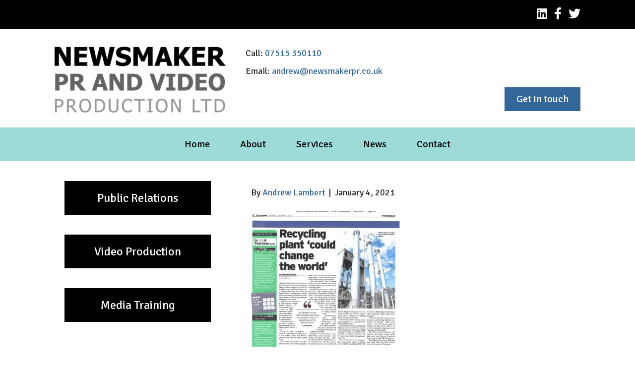

--- FILE ---
content_type: text/html; charset=UTF-8
request_url: https://www.newsmakerpr.co.uk/3212-2/gazette-page-4-4-jan-2021-for-website/
body_size: 10199
content:
<!DOCTYPE html>
<html lang="en-GB">
<head>
<meta charset="UTF-8" />
<meta name='viewport' content='width=device-width, initial-scale=1.0' />
<meta http-equiv='X-UA-Compatible' content='IE=edge' />
<link rel="profile" href="https://gmpg.org/xfn/11" />
<meta name='robots' content='index, follow, max-image-preview:large, max-snippet:-1, max-video-preview:-1' />
	<style>img:is([sizes="auto" i], [sizes^="auto," i]) { contain-intrinsic-size: 3000px 1500px }</style>
	
	<!-- This site is optimized with the Yoast SEO plugin v20.5 - https://yoast.com/wordpress/plugins/seo/ -->
	<title>- Newsmaker PR</title>
	<link rel="canonical" href="https://www.newsmakerpr.co.uk/3212-2/gazette-page-4-4-jan-2021-for-website/" />
	<meta property="og:locale" content="en_GB" />
	<meta property="og:type" content="article" />
	<meta property="og:title" content="- Newsmaker PR" />
	<meta property="og:description" content="Evening Gazette, 4 January 2021" />
	<meta property="og:url" content="https://www.newsmakerpr.co.uk/3212-2/gazette-page-4-4-jan-2021-for-website/" />
	<meta property="og:site_name" content="Newsmaker PR" />
	<meta property="article:modified_time" content="2021-01-04T15:48:22+00:00" />
	<meta property="og:image" content="https://www.newsmakerpr.co.uk/3212-2/gazette-page-4-4-jan-2021-for-website" />
	<meta property="og:image:width" content="1176" />
	<meta property="og:image:height" content="1073" />
	<meta property="og:image:type" content="image/jpeg" />
	<meta name="twitter:card" content="summary_large_image" />
	<script type="application/ld+json" class="yoast-schema-graph">{"@context":"https://schema.org","@graph":[{"@type":"WebPage","@id":"https://www.newsmakerpr.co.uk/3212-2/gazette-page-4-4-jan-2021-for-website/","url":"https://www.newsmakerpr.co.uk/3212-2/gazette-page-4-4-jan-2021-for-website/","name":"- Newsmaker PR","isPartOf":{"@id":"https://www.newsmakerpr.co.uk/#website"},"primaryImageOfPage":{"@id":"https://www.newsmakerpr.co.uk/3212-2/gazette-page-4-4-jan-2021-for-website/#primaryimage"},"image":{"@id":"https://www.newsmakerpr.co.uk/3212-2/gazette-page-4-4-jan-2021-for-website/#primaryimage"},"thumbnailUrl":"https://www.newsmakerpr.co.uk/wp-content/uploads/2020/12/Gazette-page-4-4-Jan-2021-for-website.jpg","datePublished":"2021-01-04T15:46:58+00:00","dateModified":"2021-01-04T15:48:22+00:00","breadcrumb":{"@id":"https://www.newsmakerpr.co.uk/3212-2/gazette-page-4-4-jan-2021-for-website/#breadcrumb"},"inLanguage":"en-GB","potentialAction":[{"@type":"ReadAction","target":["https://www.newsmakerpr.co.uk/3212-2/gazette-page-4-4-jan-2021-for-website/"]}]},{"@type":"ImageObject","inLanguage":"en-GB","@id":"https://www.newsmakerpr.co.uk/3212-2/gazette-page-4-4-jan-2021-for-website/#primaryimage","url":"https://www.newsmakerpr.co.uk/wp-content/uploads/2020/12/Gazette-page-4-4-Jan-2021-for-website.jpg","contentUrl":"https://www.newsmakerpr.co.uk/wp-content/uploads/2020/12/Gazette-page-4-4-Jan-2021-for-website.jpg","width":1176,"height":1073,"caption":"Evening Gazette, 4 January 2021"},{"@type":"BreadcrumbList","@id":"https://www.newsmakerpr.co.uk/3212-2/gazette-page-4-4-jan-2021-for-website/#breadcrumb","itemListElement":[{"@type":"ListItem","position":1,"name":"Home","item":"https://www.newsmakerpr.co.uk/"},{"@type":"ListItem","position":2,"name":"Teesside firms set for major steps on plastic recycling in New Year","item":"https://www.newsmakerpr.co.uk/3212-2/"}]},{"@type":"WebSite","@id":"https://www.newsmakerpr.co.uk/#website","url":"https://www.newsmakerpr.co.uk/","name":"Newsmaker PR","description":"Newsmaker PR and Video Production Ltd is a consultancy based in the North East providing expertise in public relations, video production, media training and crisis communications.","publisher":{"@id":"https://www.newsmakerpr.co.uk/#organization"},"potentialAction":[{"@type":"SearchAction","target":{"@type":"EntryPoint","urlTemplate":"https://www.newsmakerpr.co.uk/?s={search_term_string}"},"query-input":"required name=search_term_string"}],"inLanguage":"en-GB"},{"@type":"Organization","@id":"https://www.newsmakerpr.co.uk/#organization","name":"Newsmaker PR and Video Production Ltd","url":"https://www.newsmakerpr.co.uk/","logo":{"@type":"ImageObject","inLanguage":"en-GB","@id":"https://www.newsmakerpr.co.uk/#/schema/logo/image/","url":"https://www.newsmakerpr.co.uk/wp-content/uploads/2016/10/Newsmaker-PR-LOGO-PRINT-01-Copy.png","contentUrl":"https://www.newsmakerpr.co.uk/wp-content/uploads/2016/10/Newsmaker-PR-LOGO-PRINT-01-Copy.png","width":3508,"height":1705,"caption":"Newsmaker PR and Video Production Ltd"},"image":{"@id":"https://www.newsmakerpr.co.uk/#/schema/logo/image/"}}]}</script>
	<!-- / Yoast SEO plugin. -->


<link rel="alternate" type="application/rss+xml" title="Newsmaker PR &raquo; Feed" href="https://www.newsmakerpr.co.uk/feed/" />
<link rel="alternate" type="application/rss+xml" title="Newsmaker PR &raquo; Comments Feed" href="https://www.newsmakerpr.co.uk/comments/feed/" />
<link rel="preload" href="https://www.newsmakerpr.co.uk/wp-content/plugins/bb-plugin/fonts/fontawesome/5.15.4/webfonts/fa-brands-400.woff2" as="font" type="font/woff2" crossorigin="anonymous">
<link rel="preload" href="https://www.newsmakerpr.co.uk/wp-content/plugins/bb-plugin/fonts/fontawesome/5.15.4/webfonts/fa-solid-900.woff2" as="font" type="font/woff2" crossorigin="anonymous">
<link rel="preload" href="https://www.newsmakerpr.co.uk/wp-content/plugins/bb-plugin/fonts/fontawesome/5.15.4/webfonts/fa-regular-400.woff2" as="font" type="font/woff2" crossorigin="anonymous">
<script>
window._wpemojiSettings = {"baseUrl":"https:\/\/s.w.org\/images\/core\/emoji\/16.0.1\/72x72\/","ext":".png","svgUrl":"https:\/\/s.w.org\/images\/core\/emoji\/16.0.1\/svg\/","svgExt":".svg","source":{"concatemoji":"https:\/\/www.newsmakerpr.co.uk\/wp-includes\/js\/wp-emoji-release.min.js?ver=6.8.3"}};
/*! This file is auto-generated */
!function(s,n){var o,i,e;function c(e){try{var t={supportTests:e,timestamp:(new Date).valueOf()};sessionStorage.setItem(o,JSON.stringify(t))}catch(e){}}function p(e,t,n){e.clearRect(0,0,e.canvas.width,e.canvas.height),e.fillText(t,0,0);var t=new Uint32Array(e.getImageData(0,0,e.canvas.width,e.canvas.height).data),a=(e.clearRect(0,0,e.canvas.width,e.canvas.height),e.fillText(n,0,0),new Uint32Array(e.getImageData(0,0,e.canvas.width,e.canvas.height).data));return t.every(function(e,t){return e===a[t]})}function u(e,t){e.clearRect(0,0,e.canvas.width,e.canvas.height),e.fillText(t,0,0);for(var n=e.getImageData(16,16,1,1),a=0;a<n.data.length;a++)if(0!==n.data[a])return!1;return!0}function f(e,t,n,a){switch(t){case"flag":return n(e,"\ud83c\udff3\ufe0f\u200d\u26a7\ufe0f","\ud83c\udff3\ufe0f\u200b\u26a7\ufe0f")?!1:!n(e,"\ud83c\udde8\ud83c\uddf6","\ud83c\udde8\u200b\ud83c\uddf6")&&!n(e,"\ud83c\udff4\udb40\udc67\udb40\udc62\udb40\udc65\udb40\udc6e\udb40\udc67\udb40\udc7f","\ud83c\udff4\u200b\udb40\udc67\u200b\udb40\udc62\u200b\udb40\udc65\u200b\udb40\udc6e\u200b\udb40\udc67\u200b\udb40\udc7f");case"emoji":return!a(e,"\ud83e\udedf")}return!1}function g(e,t,n,a){var r="undefined"!=typeof WorkerGlobalScope&&self instanceof WorkerGlobalScope?new OffscreenCanvas(300,150):s.createElement("canvas"),o=r.getContext("2d",{willReadFrequently:!0}),i=(o.textBaseline="top",o.font="600 32px Arial",{});return e.forEach(function(e){i[e]=t(o,e,n,a)}),i}function t(e){var t=s.createElement("script");t.src=e,t.defer=!0,s.head.appendChild(t)}"undefined"!=typeof Promise&&(o="wpEmojiSettingsSupports",i=["flag","emoji"],n.supports={everything:!0,everythingExceptFlag:!0},e=new Promise(function(e){s.addEventListener("DOMContentLoaded",e,{once:!0})}),new Promise(function(t){var n=function(){try{var e=JSON.parse(sessionStorage.getItem(o));if("object"==typeof e&&"number"==typeof e.timestamp&&(new Date).valueOf()<e.timestamp+604800&&"object"==typeof e.supportTests)return e.supportTests}catch(e){}return null}();if(!n){if("undefined"!=typeof Worker&&"undefined"!=typeof OffscreenCanvas&&"undefined"!=typeof URL&&URL.createObjectURL&&"undefined"!=typeof Blob)try{var e="postMessage("+g.toString()+"("+[JSON.stringify(i),f.toString(),p.toString(),u.toString()].join(",")+"));",a=new Blob([e],{type:"text/javascript"}),r=new Worker(URL.createObjectURL(a),{name:"wpTestEmojiSupports"});return void(r.onmessage=function(e){c(n=e.data),r.terminate(),t(n)})}catch(e){}c(n=g(i,f,p,u))}t(n)}).then(function(e){for(var t in e)n.supports[t]=e[t],n.supports.everything=n.supports.everything&&n.supports[t],"flag"!==t&&(n.supports.everythingExceptFlag=n.supports.everythingExceptFlag&&n.supports[t]);n.supports.everythingExceptFlag=n.supports.everythingExceptFlag&&!n.supports.flag,n.DOMReady=!1,n.readyCallback=function(){n.DOMReady=!0}}).then(function(){return e}).then(function(){var e;n.supports.everything||(n.readyCallback(),(e=n.source||{}).concatemoji?t(e.concatemoji):e.wpemoji&&e.twemoji&&(t(e.twemoji),t(e.wpemoji)))}))}((window,document),window._wpemojiSettings);
</script>
<style id='wp-emoji-styles-inline-css'>

	img.wp-smiley, img.emoji {
		display: inline !important;
		border: none !important;
		box-shadow: none !important;
		height: 1em !important;
		width: 1em !important;
		margin: 0 0.07em !important;
		vertical-align: -0.1em !important;
		background: none !important;
		padding: 0 !important;
	}
</style>
<link rel='stylesheet' id='wp-block-library-css' href='https://www.newsmakerpr.co.uk/wp-includes/css/dist/block-library/style.min.css?ver=6.8.3' media='all' />
<style id='wp-block-library-theme-inline-css'>
.wp-block-audio :where(figcaption){color:#555;font-size:13px;text-align:center}.is-dark-theme .wp-block-audio :where(figcaption){color:#ffffffa6}.wp-block-audio{margin:0 0 1em}.wp-block-code{border:1px solid #ccc;border-radius:4px;font-family:Menlo,Consolas,monaco,monospace;padding:.8em 1em}.wp-block-embed :where(figcaption){color:#555;font-size:13px;text-align:center}.is-dark-theme .wp-block-embed :where(figcaption){color:#ffffffa6}.wp-block-embed{margin:0 0 1em}.blocks-gallery-caption{color:#555;font-size:13px;text-align:center}.is-dark-theme .blocks-gallery-caption{color:#ffffffa6}:root :where(.wp-block-image figcaption){color:#555;font-size:13px;text-align:center}.is-dark-theme :root :where(.wp-block-image figcaption){color:#ffffffa6}.wp-block-image{margin:0 0 1em}.wp-block-pullquote{border-bottom:4px solid;border-top:4px solid;color:currentColor;margin-bottom:1.75em}.wp-block-pullquote cite,.wp-block-pullquote footer,.wp-block-pullquote__citation{color:currentColor;font-size:.8125em;font-style:normal;text-transform:uppercase}.wp-block-quote{border-left:.25em solid;margin:0 0 1.75em;padding-left:1em}.wp-block-quote cite,.wp-block-quote footer{color:currentColor;font-size:.8125em;font-style:normal;position:relative}.wp-block-quote:where(.has-text-align-right){border-left:none;border-right:.25em solid;padding-left:0;padding-right:1em}.wp-block-quote:where(.has-text-align-center){border:none;padding-left:0}.wp-block-quote.is-large,.wp-block-quote.is-style-large,.wp-block-quote:where(.is-style-plain){border:none}.wp-block-search .wp-block-search__label{font-weight:700}.wp-block-search__button{border:1px solid #ccc;padding:.375em .625em}:where(.wp-block-group.has-background){padding:1.25em 2.375em}.wp-block-separator.has-css-opacity{opacity:.4}.wp-block-separator{border:none;border-bottom:2px solid;margin-left:auto;margin-right:auto}.wp-block-separator.has-alpha-channel-opacity{opacity:1}.wp-block-separator:not(.is-style-wide):not(.is-style-dots){width:100px}.wp-block-separator.has-background:not(.is-style-dots){border-bottom:none;height:1px}.wp-block-separator.has-background:not(.is-style-wide):not(.is-style-dots){height:2px}.wp-block-table{margin:0 0 1em}.wp-block-table td,.wp-block-table th{word-break:normal}.wp-block-table :where(figcaption){color:#555;font-size:13px;text-align:center}.is-dark-theme .wp-block-table :where(figcaption){color:#ffffffa6}.wp-block-video :where(figcaption){color:#555;font-size:13px;text-align:center}.is-dark-theme .wp-block-video :where(figcaption){color:#ffffffa6}.wp-block-video{margin:0 0 1em}:root :where(.wp-block-template-part.has-background){margin-bottom:0;margin-top:0;padding:1.25em 2.375em}
</style>
<style id='classic-theme-styles-inline-css'>
/*! This file is auto-generated */
.wp-block-button__link{color:#fff;background-color:#32373c;border-radius:9999px;box-shadow:none;text-decoration:none;padding:calc(.667em + 2px) calc(1.333em + 2px);font-size:1.125em}.wp-block-file__button{background:#32373c;color:#fff;text-decoration:none}
</style>
<style id='global-styles-inline-css'>
:root{--wp--preset--aspect-ratio--square: 1;--wp--preset--aspect-ratio--4-3: 4/3;--wp--preset--aspect-ratio--3-4: 3/4;--wp--preset--aspect-ratio--3-2: 3/2;--wp--preset--aspect-ratio--2-3: 2/3;--wp--preset--aspect-ratio--16-9: 16/9;--wp--preset--aspect-ratio--9-16: 9/16;--wp--preset--color--black: #000000;--wp--preset--color--cyan-bluish-gray: #abb8c3;--wp--preset--color--white: #ffffff;--wp--preset--color--pale-pink: #f78da7;--wp--preset--color--vivid-red: #cf2e2e;--wp--preset--color--luminous-vivid-orange: #ff6900;--wp--preset--color--luminous-vivid-amber: #fcb900;--wp--preset--color--light-green-cyan: #7bdcb5;--wp--preset--color--vivid-green-cyan: #00d084;--wp--preset--color--pale-cyan-blue: #8ed1fc;--wp--preset--color--vivid-cyan-blue: #0693e3;--wp--preset--color--vivid-purple: #9b51e0;--wp--preset--gradient--vivid-cyan-blue-to-vivid-purple: linear-gradient(135deg,rgba(6,147,227,1) 0%,rgb(155,81,224) 100%);--wp--preset--gradient--light-green-cyan-to-vivid-green-cyan: linear-gradient(135deg,rgb(122,220,180) 0%,rgb(0,208,130) 100%);--wp--preset--gradient--luminous-vivid-amber-to-luminous-vivid-orange: linear-gradient(135deg,rgba(252,185,0,1) 0%,rgba(255,105,0,1) 100%);--wp--preset--gradient--luminous-vivid-orange-to-vivid-red: linear-gradient(135deg,rgba(255,105,0,1) 0%,rgb(207,46,46) 100%);--wp--preset--gradient--very-light-gray-to-cyan-bluish-gray: linear-gradient(135deg,rgb(238,238,238) 0%,rgb(169,184,195) 100%);--wp--preset--gradient--cool-to-warm-spectrum: linear-gradient(135deg,rgb(74,234,220) 0%,rgb(151,120,209) 20%,rgb(207,42,186) 40%,rgb(238,44,130) 60%,rgb(251,105,98) 80%,rgb(254,248,76) 100%);--wp--preset--gradient--blush-light-purple: linear-gradient(135deg,rgb(255,206,236) 0%,rgb(152,150,240) 100%);--wp--preset--gradient--blush-bordeaux: linear-gradient(135deg,rgb(254,205,165) 0%,rgb(254,45,45) 50%,rgb(107,0,62) 100%);--wp--preset--gradient--luminous-dusk: linear-gradient(135deg,rgb(255,203,112) 0%,rgb(199,81,192) 50%,rgb(65,88,208) 100%);--wp--preset--gradient--pale-ocean: linear-gradient(135deg,rgb(255,245,203) 0%,rgb(182,227,212) 50%,rgb(51,167,181) 100%);--wp--preset--gradient--electric-grass: linear-gradient(135deg,rgb(202,248,128) 0%,rgb(113,206,126) 100%);--wp--preset--gradient--midnight: linear-gradient(135deg,rgb(2,3,129) 0%,rgb(40,116,252) 100%);--wp--preset--font-size--small: 13px;--wp--preset--font-size--medium: 20px;--wp--preset--font-size--large: 36px;--wp--preset--font-size--x-large: 42px;--wp--preset--spacing--20: 0.44rem;--wp--preset--spacing--30: 0.67rem;--wp--preset--spacing--40: 1rem;--wp--preset--spacing--50: 1.5rem;--wp--preset--spacing--60: 2.25rem;--wp--preset--spacing--70: 3.38rem;--wp--preset--spacing--80: 5.06rem;--wp--preset--shadow--natural: 6px 6px 9px rgba(0, 0, 0, 0.2);--wp--preset--shadow--deep: 12px 12px 50px rgba(0, 0, 0, 0.4);--wp--preset--shadow--sharp: 6px 6px 0px rgba(0, 0, 0, 0.2);--wp--preset--shadow--outlined: 6px 6px 0px -3px rgba(255, 255, 255, 1), 6px 6px rgba(0, 0, 0, 1);--wp--preset--shadow--crisp: 6px 6px 0px rgba(0, 0, 0, 1);}:where(.is-layout-flex){gap: 0.5em;}:where(.is-layout-grid){gap: 0.5em;}body .is-layout-flex{display: flex;}.is-layout-flex{flex-wrap: wrap;align-items: center;}.is-layout-flex > :is(*, div){margin: 0;}body .is-layout-grid{display: grid;}.is-layout-grid > :is(*, div){margin: 0;}:where(.wp-block-columns.is-layout-flex){gap: 2em;}:where(.wp-block-columns.is-layout-grid){gap: 2em;}:where(.wp-block-post-template.is-layout-flex){gap: 1.25em;}:where(.wp-block-post-template.is-layout-grid){gap: 1.25em;}.has-black-color{color: var(--wp--preset--color--black) !important;}.has-cyan-bluish-gray-color{color: var(--wp--preset--color--cyan-bluish-gray) !important;}.has-white-color{color: var(--wp--preset--color--white) !important;}.has-pale-pink-color{color: var(--wp--preset--color--pale-pink) !important;}.has-vivid-red-color{color: var(--wp--preset--color--vivid-red) !important;}.has-luminous-vivid-orange-color{color: var(--wp--preset--color--luminous-vivid-orange) !important;}.has-luminous-vivid-amber-color{color: var(--wp--preset--color--luminous-vivid-amber) !important;}.has-light-green-cyan-color{color: var(--wp--preset--color--light-green-cyan) !important;}.has-vivid-green-cyan-color{color: var(--wp--preset--color--vivid-green-cyan) !important;}.has-pale-cyan-blue-color{color: var(--wp--preset--color--pale-cyan-blue) !important;}.has-vivid-cyan-blue-color{color: var(--wp--preset--color--vivid-cyan-blue) !important;}.has-vivid-purple-color{color: var(--wp--preset--color--vivid-purple) !important;}.has-black-background-color{background-color: var(--wp--preset--color--black) !important;}.has-cyan-bluish-gray-background-color{background-color: var(--wp--preset--color--cyan-bluish-gray) !important;}.has-white-background-color{background-color: var(--wp--preset--color--white) !important;}.has-pale-pink-background-color{background-color: var(--wp--preset--color--pale-pink) !important;}.has-vivid-red-background-color{background-color: var(--wp--preset--color--vivid-red) !important;}.has-luminous-vivid-orange-background-color{background-color: var(--wp--preset--color--luminous-vivid-orange) !important;}.has-luminous-vivid-amber-background-color{background-color: var(--wp--preset--color--luminous-vivid-amber) !important;}.has-light-green-cyan-background-color{background-color: var(--wp--preset--color--light-green-cyan) !important;}.has-vivid-green-cyan-background-color{background-color: var(--wp--preset--color--vivid-green-cyan) !important;}.has-pale-cyan-blue-background-color{background-color: var(--wp--preset--color--pale-cyan-blue) !important;}.has-vivid-cyan-blue-background-color{background-color: var(--wp--preset--color--vivid-cyan-blue) !important;}.has-vivid-purple-background-color{background-color: var(--wp--preset--color--vivid-purple) !important;}.has-black-border-color{border-color: var(--wp--preset--color--black) !important;}.has-cyan-bluish-gray-border-color{border-color: var(--wp--preset--color--cyan-bluish-gray) !important;}.has-white-border-color{border-color: var(--wp--preset--color--white) !important;}.has-pale-pink-border-color{border-color: var(--wp--preset--color--pale-pink) !important;}.has-vivid-red-border-color{border-color: var(--wp--preset--color--vivid-red) !important;}.has-luminous-vivid-orange-border-color{border-color: var(--wp--preset--color--luminous-vivid-orange) !important;}.has-luminous-vivid-amber-border-color{border-color: var(--wp--preset--color--luminous-vivid-amber) !important;}.has-light-green-cyan-border-color{border-color: var(--wp--preset--color--light-green-cyan) !important;}.has-vivid-green-cyan-border-color{border-color: var(--wp--preset--color--vivid-green-cyan) !important;}.has-pale-cyan-blue-border-color{border-color: var(--wp--preset--color--pale-cyan-blue) !important;}.has-vivid-cyan-blue-border-color{border-color: var(--wp--preset--color--vivid-cyan-blue) !important;}.has-vivid-purple-border-color{border-color: var(--wp--preset--color--vivid-purple) !important;}.has-vivid-cyan-blue-to-vivid-purple-gradient-background{background: var(--wp--preset--gradient--vivid-cyan-blue-to-vivid-purple) !important;}.has-light-green-cyan-to-vivid-green-cyan-gradient-background{background: var(--wp--preset--gradient--light-green-cyan-to-vivid-green-cyan) !important;}.has-luminous-vivid-amber-to-luminous-vivid-orange-gradient-background{background: var(--wp--preset--gradient--luminous-vivid-amber-to-luminous-vivid-orange) !important;}.has-luminous-vivid-orange-to-vivid-red-gradient-background{background: var(--wp--preset--gradient--luminous-vivid-orange-to-vivid-red) !important;}.has-very-light-gray-to-cyan-bluish-gray-gradient-background{background: var(--wp--preset--gradient--very-light-gray-to-cyan-bluish-gray) !important;}.has-cool-to-warm-spectrum-gradient-background{background: var(--wp--preset--gradient--cool-to-warm-spectrum) !important;}.has-blush-light-purple-gradient-background{background: var(--wp--preset--gradient--blush-light-purple) !important;}.has-blush-bordeaux-gradient-background{background: var(--wp--preset--gradient--blush-bordeaux) !important;}.has-luminous-dusk-gradient-background{background: var(--wp--preset--gradient--luminous-dusk) !important;}.has-pale-ocean-gradient-background{background: var(--wp--preset--gradient--pale-ocean) !important;}.has-electric-grass-gradient-background{background: var(--wp--preset--gradient--electric-grass) !important;}.has-midnight-gradient-background{background: var(--wp--preset--gradient--midnight) !important;}.has-small-font-size{font-size: var(--wp--preset--font-size--small) !important;}.has-medium-font-size{font-size: var(--wp--preset--font-size--medium) !important;}.has-large-font-size{font-size: var(--wp--preset--font-size--large) !important;}.has-x-large-font-size{font-size: var(--wp--preset--font-size--x-large) !important;}
:where(.wp-block-post-template.is-layout-flex){gap: 1.25em;}:where(.wp-block-post-template.is-layout-grid){gap: 1.25em;}
:where(.wp-block-columns.is-layout-flex){gap: 2em;}:where(.wp-block-columns.is-layout-grid){gap: 2em;}
:root :where(.wp-block-pullquote){font-size: 1.5em;line-height: 1.6;}
</style>
<link rel='stylesheet' id='font-awesome-5-css' href='https://www.newsmakerpr.co.uk/wp-content/plugins/bb-plugin/fonts/fontawesome/5.15.4/css/all.min.css?ver=2.6.3.3' media='all' />
<link rel='stylesheet' id='fl-builder-layout-bundle-e78ccd88614cc870a75e81e424b0ff19-css' href='https://www.newsmakerpr.co.uk/wp-content/uploads/bb-plugin/cache/e78ccd88614cc870a75e81e424b0ff19-layout-bundle.css?ver=2.6.3.3-1.4.5.1' media='all' />
<link rel='stylesheet' id='jquery-magnificpopup-css' href='https://www.newsmakerpr.co.uk/wp-content/plugins/bb-plugin/css/jquery.magnificpopup.min.css?ver=2.6.3.3' media='all' />
<link rel='stylesheet' id='base-css' href='https://www.newsmakerpr.co.uk/wp-content/themes/bb-theme/css/base.min.css?ver=1.7.13' media='all' />
<link rel='stylesheet' id='fl-automator-skin-css' href='https://www.newsmakerpr.co.uk/wp-content/uploads/bb-theme/skin-644668e9140bd.css?ver=1.7.13' media='all' />
<link rel='stylesheet' id='fl-child-theme-css' href='https://www.newsmakerpr.co.uk/wp-content/themes/bb-theme-child/style.css?ver=6.8.3' media='all' />
<link rel='stylesheet' id='pp-animate-css' href='https://www.newsmakerpr.co.uk/wp-content/plugins/bbpowerpack/assets/css/animate.min.css?ver=3.5.1' media='all' />
<script src="https://www.newsmakerpr.co.uk/wp-includes/js/jquery/jquery.min.js?ver=3.7.1" id="jquery-core-js"></script>
<script src="https://www.newsmakerpr.co.uk/wp-includes/js/jquery/jquery-migrate.min.js?ver=3.4.1" id="jquery-migrate-js"></script>
<script src="https://www.newsmakerpr.co.uk/wp-includes/js/imagesloaded.min.js?ver=6.8.3" id="imagesloaded-js"></script>
<link rel="https://api.w.org/" href="https://www.newsmakerpr.co.uk/wp-json/" /><link rel="alternate" title="JSON" type="application/json" href="https://www.newsmakerpr.co.uk/wp-json/wp/v2/media/3224" /><link rel="EditURI" type="application/rsd+xml" title="RSD" href="https://www.newsmakerpr.co.uk/xmlrpc.php?rsd" />
<meta name="generator" content="WordPress 6.8.3" />
<link rel='shortlink' href='https://www.newsmakerpr.co.uk/?p=3224' />
<link rel="alternate" title="oEmbed (JSON)" type="application/json+oembed" href="https://www.newsmakerpr.co.uk/wp-json/oembed/1.0/embed?url=https%3A%2F%2Fwww.newsmakerpr.co.uk%2F3212-2%2Fgazette-page-4-4-jan-2021-for-website%2F" />
<link rel="alternate" title="oEmbed (XML)" type="text/xml+oembed" href="https://www.newsmakerpr.co.uk/wp-json/oembed/1.0/embed?url=https%3A%2F%2Fwww.newsmakerpr.co.uk%2F3212-2%2Fgazette-page-4-4-jan-2021-for-website%2F&#038;format=xml" />
		<script>
			var bb_powerpack = {
				search_term: '',
				version: '2.34.6',
				getAjaxUrl: function() { return atob( 'aHR0cHM6Ly93d3cubmV3c21ha2VycHIuY28udWsvd3AtYWRtaW4vYWRtaW4tYWpheC5waHA=' ); },
				callback: function() {}
			};
		</script>
		<link rel="icon" href="https://www.newsmakerpr.co.uk/wp-content/uploads/2016/02/logo-social-150x150.png" sizes="32x32" />
<link rel="icon" href="https://www.newsmakerpr.co.uk/wp-content/uploads/2016/02/logo-social-200x200.png" sizes="192x192" />
<link rel="apple-touch-icon" href="https://www.newsmakerpr.co.uk/wp-content/uploads/2016/02/logo-social-200x200.png" />
<meta name="msapplication-TileImage" content="https://www.newsmakerpr.co.uk/wp-content/uploads/2016/02/logo-social-300x300.png" />
		<style id="wp-custom-css">
			.news_quote {
    background-color: #404040;
    color: #fff;
    padding: 20px;
    margin-bottom: 70px;
    position: relative;
}

.news_quote::after {
    display: block;
    position: absolute;
    bottom: -54px;
    left: 0;
    background: url(../images/speech-tail.png) left top no-repeat;
    content: ' ';
    height: 54px;
    width: 180px;
}

.uabb-blog-posts-description, .uabb-blog-post-content .uabb-read-more-text {
	padding-top: 0.5em;
}

/*.fl-slide-content {
    margin-top: 65%!important;
}*/

.wp-block-button .wp-block-button__link {
    background: black;
    border-radius: 0px;
    font-size: 24px;
	border: 2px solid black;
}

.wp-block-button .wp-block-button__link:hover {
    background: white;
	color:black;
    border-radius: 0px;
    font-size: 24px;
}

.fl-post-title {
	text-transform: uppercase
}		</style>
		</head>
<body class="attachment wp-singular attachment-template-default single single-attachment postid-3224 attachmentid-3224 attachment-jpeg wp-theme-bb-theme wp-child-theme-bb-theme-child fl-theme-builder-header fl-theme-builder-header-header fl-theme-builder-footer fl-theme-builder-footer-footer fl-framework-base fl-preset-default fl-full-width fl-search-active" itemscope="itemscope" itemtype="https://schema.org/WebPage">
<a aria-label="Skip to content" class="fl-screen-reader-text" href="#fl-main-content">Skip to content</a><div class="fl-page">
	<header class="fl-builder-content fl-builder-content-4102 fl-builder-global-templates-locked" data-post-id="4102" data-type="header" data-sticky="0" data-sticky-on="" data-sticky-breakpoint="medium" data-shrink="0" data-overlay="0" data-overlay-bg="transparent" data-shrink-image-height="50px" role="banner" itemscope="itemscope" itemtype="http://schema.org/WPHeader"><div class="fl-row fl-row-full-width fl-row-bg-color fl-node-uy4pq92af3ls fl-visible-desktop-medium" data-node="uy4pq92af3ls">
	<div class="fl-row-content-wrap">
		<div class="uabb-row-separator uabb-top-row-separator" >
</div>
						<div class="fl-row-content fl-row-fixed-width fl-node-content">
		
<div class="fl-col-group fl-node-0ldet9saw2c5 fl-col-group-equal-height fl-col-group-align-center" data-node="0ldet9saw2c5">
			<div class="fl-col fl-node-fxq570ygsutm" data-node="fxq570ygsutm">
	<div class="fl-col-content fl-node-content"><div class="fl-module fl-module-icon-group fl-node-0r8xo3v4cgmf" data-node="0r8xo3v4cgmf">
	<div class="fl-module-content fl-node-content">
		<div class="fl-icon-group">
	<span class="fl-icon">
								<a href="https://www.linkedin.com/in/newsmakerprandvideoproduction/" target="_blank" rel="noopener" >
							<i class="fab fa-linkedin" aria-hidden="true"></i>
						</a>
			</span>
		<span class="fl-icon">
								<a href="https://www.facebook.com/newsmakerPR/" target="_blank" rel="noopener" >
							<i class="fab fa-facebook-f" aria-hidden="true"></i>
						</a>
			</span>
		<span class="fl-icon">
								<a href="https://twitter.com/NewsmakerPR" target="_blank" rel="noopener" >
							<i class="fab fa-twitter" aria-hidden="true"></i>
						</a>
			</span>
	</div>
	</div>
</div>
</div>
</div>
	</div>
		</div>
	</div>
</div>
<div class="fl-row fl-row-full-width fl-row-bg-none fl-node-6kn1otqeyw7h fl-visible-desktop" data-node="6kn1otqeyw7h">
	<div class="fl-row-content-wrap">
		<div class="uabb-row-separator uabb-top-row-separator" >
</div>
						<div class="fl-row-content fl-row-fixed-width fl-node-content">
		
<div class="fl-col-group fl-node-yg471mx6ta8r fl-col-group-equal-height fl-col-group-align-top fl-col-group-custom-width" data-node="yg471mx6ta8r">
			<div class="fl-col fl-node-cwoesmp6rzq4 fl-col-small" data-node="cwoesmp6rzq4">
	<div class="fl-col-content fl-node-content"><div class="fl-module fl-module-photo fl-node-cfbt46e58917" data-node="cfbt46e58917">
	<div class="fl-module-content fl-node-content">
		<div class="fl-photo fl-photo-align-center" itemscope itemtype="https://schema.org/ImageObject">
	<div class="fl-photo-content fl-photo-img-png">
				<a href="http://www.newsmakerpr.co.uk" target="_self" itemprop="url">
				<img loading="lazy" decoding="async" width="388" height="150" class="fl-photo-img wp-image-4104" src="http://www.newsmakerpr.co.uk/wp-content/uploads/2023/04/logo.png" alt="logo" itemprop="image" title="logo"  data-no-lazy="1" />
				</a>
					</div>
	</div>
	</div>
</div>
</div>
</div>
			<div class="fl-col fl-node-7y5jaqrlht6o" data-node="7y5jaqrlht6o">
	<div class="fl-col-content fl-node-content"><div class="fl-module fl-module-rich-text fl-node-p3rvy8d9hkmi" data-node="p3rvy8d9hkmi">
	<div class="fl-module-content fl-node-content">
		<div class="fl-rich-text">
	<p>Call: <a href="tel:07515350110">07515 350110</a></p>
<p>Email: <a href="mailto:andrew@newsmakerpr.co.uk">andrew@newsmakerpr.co.uk</a></p>
</div>
	</div>
</div>
<div class="fl-module fl-module-button fl-node-e8v7dwporu5m" data-node="e8v7dwporu5m">
	<div class="fl-module-content fl-node-content">
		<div class="fl-button-wrap fl-button-width-auto fl-button-right">
			<a href="http://www.newsmakerpr.co.uk/contact-us/" target="_self" class="fl-button" role="button">
							<span class="fl-button-text">Get in touch</span>
					</a>
</div>
	</div>
</div>
</div>
</div>
	</div>
		</div>
	</div>
</div>
<div class="fl-row fl-row-full-width fl-row-bg-none fl-node-lo12qtr0pzjw fl-visible-medium-mobile" data-node="lo12qtr0pzjw">
	<div class="fl-row-content-wrap">
		<div class="uabb-row-separator uabb-top-row-separator" >
</div>
						<div class="fl-row-content fl-row-fixed-width fl-node-content">
		
<div class="fl-col-group fl-node-rebnhcdw5ulo fl-col-group-equal-height fl-col-group-align-top fl-col-group-custom-width" data-node="rebnhcdw5ulo">
			<div class="fl-col fl-node-ame3gcno2bf7" data-node="ame3gcno2bf7">
	<div class="fl-col-content fl-node-content"><div class="fl-module fl-module-photo fl-node-nyoqjk85rie1" data-node="nyoqjk85rie1">
	<div class="fl-module-content fl-node-content">
		<div class="fl-photo fl-photo-align-center" itemscope itemtype="https://schema.org/ImageObject">
	<div class="fl-photo-content fl-photo-img-png">
				<a href="http://www.newsmakerpr.co.uk" target="_self" itemprop="url">
				<img loading="lazy" decoding="async" width="388" height="150" class="fl-photo-img wp-image-4104" src="http://www.newsmakerpr.co.uk/wp-content/uploads/2023/04/logo.png" alt="logo" itemprop="image" title="logo"  data-no-lazy="1" />
				</a>
					</div>
	</div>
	</div>
</div>
<div class="fl-module fl-module-rich-text fl-node-cqjeaxt92nzy" data-node="cqjeaxt92nzy">
	<div class="fl-module-content fl-node-content">
		<div class="fl-rich-text">
	<p>Call: <a href="tel:07515350110">07515 350110</a></p>
<p>Email: <a href="mailto:andrew@newsmakerpr.co.uk">andrew@newsmakerpr.co.uk</a></p>
</div>
	</div>
</div>
<div class="fl-module fl-module-button fl-node-3msyv0enbitd" data-node="3msyv0enbitd">
	<div class="fl-module-content fl-node-content">
		<div class="fl-button-wrap fl-button-width-auto fl-button-center">
			<a href="http://www.newsmakerpr.co.uk/contact-us/" target="_self" class="fl-button" role="button">
							<span class="fl-button-text">Get in touch</span>
					</a>
</div>
	</div>
</div>
</div>
</div>
	</div>
		</div>
	</div>
</div>
<div class="fl-row fl-row-full-width fl-row-bg-color fl-node-z96xbu5hnqpl" data-node="z96xbu5hnqpl">
	<div class="fl-row-content-wrap">
		<div class="uabb-row-separator uabb-top-row-separator" >
</div>
						<div class="fl-row-content fl-row-fixed-width fl-node-content">
		
<div class="fl-col-group fl-node-rzdjhtcwan43" data-node="rzdjhtcwan43">
			<div class="fl-col fl-node-1w06tk5ohcg4" data-node="1w06tk5ohcg4">
	<div class="fl-col-content fl-node-content"><div class="fl-module fl-module-menu fl-node-pxm1oqfkn3w7" data-node="pxm1oqfkn3w7">
	<div class="fl-module-content fl-node-content">
		<div class="fl-menu fl-menu-responsive-toggle-mobile">
	<button class="fl-menu-mobile-toggle hamburger" aria-label="Menu"><span class="fl-menu-icon svg-container"><svg version="1.1" class="hamburger-menu" xmlns="http://www.w3.org/2000/svg" xmlns:xlink="http://www.w3.org/1999/xlink" viewBox="0 0 512 512">
<rect class="fl-hamburger-menu-top" width="512" height="102"/>
<rect class="fl-hamburger-menu-middle" y="205" width="512" height="102"/>
<rect class="fl-hamburger-menu-bottom" y="410" width="512" height="102"/>
</svg>
</span></button>	<div class="fl-clear"></div>
	<nav aria-label="Menu" itemscope="itemscope" itemtype="https://schema.org/SiteNavigationElement"><ul id="menu-main-menu" class="menu fl-menu-horizontal fl-toggle-arrows"><li id="menu-item-13" class="menu-item menu-item-type-post_type menu-item-object-page menu-item-home"><a href="https://www.newsmakerpr.co.uk/">Home</a></li><li id="menu-item-23" class="menu-item menu-item-type-post_type menu-item-object-page"><a href="https://www.newsmakerpr.co.uk/about-us/">About</a></li><li id="menu-item-22" class="menu-item menu-item-type-post_type menu-item-object-page"><a href="https://www.newsmakerpr.co.uk/our-services/">Services</a></li><li id="menu-item-12" class="menu-item menu-item-type-post_type menu-item-object-page current_page_parent"><a href="https://www.newsmakerpr.co.uk/blog/">News</a></li><li id="menu-item-21" class="menu-item menu-item-type-post_type menu-item-object-page"><a href="https://www.newsmakerpr.co.uk/contact-us/">Contact</a></li></ul></nav></div>
	</div>
</div>
</div>
</div>
	</div>
		</div>
	</div>
</div>
</header><div class="uabb-js-breakpoint" style="display: none;"></div>	<div id="fl-main-content" class="fl-page-content" itemprop="mainContentOfPage" role="main">

		
<div class="container">
	<div class="row">

		<div class="fl-sidebar  fl-sidebar-left fl-sidebar-display-desktop col-md-4" itemscope="itemscope" itemtype="https://schema.org/WPSideBar">
		<aside id="block-2" class="fl-widget widget_block">
<div class="wp-block-buttons is-layout-flex wp-block-buttons-is-layout-flex">
<div class="wp-block-button has-custom-width wp-block-button__width-100"><a class="wp-block-button__link wp-element-button">Public Relations</a></div>
</div>
</aside><aside id="block-3" class="fl-widget widget_block">
<div class="wp-block-buttons is-layout-flex wp-block-buttons-is-layout-flex">
<div class="wp-block-button has-custom-width wp-block-button__width-100"><a class="wp-block-button__link wp-element-button">Video Production</a></div>
</div>
</aside><aside id="block-4" class="fl-widget widget_block">
<div class="wp-block-buttons is-layout-flex wp-block-buttons-is-layout-flex">
<div class="wp-block-button has-custom-width wp-block-button__width-100"><a class="wp-block-button__link wp-element-button">Media Training</a></div>
</div>
</aside>	</div>

		<div class="fl-content fl-content-right col-md-8">
			<article class="fl-post post-3224 attachment type-attachment status-inherit hentry" id="fl-post-3224" itemscope itemtype="https://schema.org/BlogPosting">

	
	<header class="fl-post-header">
		<h1 class="fl-post-title" itemprop="headline">
								</h1>
		<div class="fl-post-meta fl-post-meta-top"><span class="fl-post-author">By <a href="https://www.newsmakerpr.co.uk/author/andrewlambert/"><span>Andrew Lambert</span></a></span><span class="fl-sep"> | </span><span class="fl-post-date">January 4, 2021</span></div><meta itemscope itemprop="mainEntityOfPage" itemtype="https://schema.org/WebPage" itemid="https://www.newsmakerpr.co.uk/3212-2/gazette-page-4-4-jan-2021-for-website/" content="" /><meta itemprop="datePublished" content="2021-01-04" /><meta itemprop="dateModified" content="2021-01-04" /><div itemprop="publisher" itemscope itemtype="https://schema.org/Organization"><meta itemprop="name" content="Newsmaker PR"></div><div itemscope itemprop="author" itemtype="https://schema.org/Person"><meta itemprop="url" content="https://www.newsmakerpr.co.uk/author/andrewlambert/" /><meta itemprop="name" content="Andrew Lambert" /></div><div itemprop="interactionStatistic" itemscope itemtype="https://schema.org/InteractionCounter"><meta itemprop="interactionType" content="https://schema.org/CommentAction" /><meta itemprop="userInteractionCount" content="0" /></div>	</header><!-- .fl-post-header -->

	
	
	<div class="fl-post-content clearfix" itemprop="text">
		<p class="attachment"><a href='https://www.newsmakerpr.co.uk/wp-content/uploads/2020/12/Gazette-page-4-4-Jan-2021-for-website.jpg'><img fetchpriority="high" decoding="async" width="300" height="274" src="https://www.newsmakerpr.co.uk/wp-content/uploads/2020/12/Gazette-page-4-4-Jan-2021-for-website-300x274.jpg" class="attachment-medium size-medium" alt="" srcset="https://www.newsmakerpr.co.uk/wp-content/uploads/2020/12/Gazette-page-4-4-Jan-2021-for-website-300x274.jpg 300w, https://www.newsmakerpr.co.uk/wp-content/uploads/2020/12/Gazette-page-4-4-Jan-2021-for-website-768x701.jpg 768w, https://www.newsmakerpr.co.uk/wp-content/uploads/2020/12/Gazette-page-4-4-Jan-2021-for-website-1024x934.jpg 1024w, https://www.newsmakerpr.co.uk/wp-content/uploads/2020/12/Gazette-page-4-4-Jan-2021-for-website.jpg 1176w" sizes="(max-width: 300px) 100vw, 300px" /></a></p>
	</div><!-- .fl-post-content -->

	
		<div class="fl-post-nav clearfix"><span class="fl-post-nav-prev"><a href="https://www.newsmakerpr.co.uk/3212-2/" rel="prev">&larr; Teesside firms set for major steps on plastic recycling in New Year</a></span></div>	
</article>


<!-- .fl-post -->
		</div>

		
	</div>
</div>


	</div><!-- .fl-page-content -->
	<footer class="fl-builder-content fl-builder-content-4145 fl-builder-global-templates-locked" data-post-id="4145" data-type="footer" itemscope="itemscope" itemtype="http://schema.org/WPFooter"><div class="fl-row fl-row-full-width fl-row-bg-color fl-node-5u3x82eojnkm" data-node="5u3x82eojnkm">
	<div class="fl-row-content-wrap">
		<div class="uabb-row-separator uabb-top-row-separator" >
</div>
						<div class="fl-row-content fl-row-fixed-width fl-node-content">
		
<div class="fl-col-group fl-node-h30d6o5lcuvn" data-node="h30d6o5lcuvn">
			<div class="fl-col fl-node-a0njkc8gv9xo fl-col-small" data-node="a0njkc8gv9xo">
	<div class="fl-col-content fl-node-content"><div class="fl-module fl-module-heading fl-node-46i9bgpym8hn" data-node="46i9bgpym8hn">
	<div class="fl-module-content fl-node-content">
		<h3 class="fl-heading">
		<span class="fl-heading-text">Contact us</span>
	</h3>
	</div>
</div>
<div class="fl-module fl-module-icon fl-node-yxbp5na6vhos" data-node="yxbp5na6vhos">
	<div class="fl-module-content fl-node-content">
		<div class="fl-icon-wrap">
	<span class="fl-icon">
								<a href="#" target="_self" tabindex="-1" aria-hidden="true" aria-labelledby="fl-icon-text-yxbp5na6vhos">
							<i class="fas fa-phone" aria-hidden="true"></i>
						</a>
			</span>
			<div id="fl-icon-text-yxbp5na6vhos" class="fl-icon-text">
						<a href="#" target="_self" class="fl-icon-text-link fl-icon-text-wrap">
						<p><a href="tel:07515350110">07515 350 110</a></p>						</a>
					</div>
	</div>
	</div>
</div>
<div class="fl-module fl-module-icon fl-node-vwokuf49yq2a" data-node="vwokuf49yq2a">
	<div class="fl-module-content fl-node-content">
		<div class="fl-icon-wrap">
	<span class="fl-icon">
								<a href="andrew@newsmakerpr.co.uk" target="_self" tabindex="-1" aria-hidden="true" aria-labelledby="fl-icon-text-vwokuf49yq2a">
							<i class="far fa-envelope" aria-hidden="true"></i>
						</a>
			</span>
			<div id="fl-icon-text-vwokuf49yq2a" class="fl-icon-text">
						<a href="andrew@newsmakerpr.co.uk" target="_self" class="fl-icon-text-link fl-icon-text-wrap">
						<p><a href="mailto:andrew@newsmakerpr.co.uk">andrew@newsmakerpr.co.uk</a></p>						</a>
					</div>
	</div>
	</div>
</div>
<div class="fl-module fl-module-icon-group fl-node-f70cnz5g4qpk" data-node="f70cnz5g4qpk">
	<div class="fl-module-content fl-node-content">
		<div class="fl-icon-group">
	<span class="fl-icon">
								<a href="https://www.linkedin.com/in/newsmakerprandvideoproduction/" target="_blank" rel="noopener" >
							<i class="fab fa-linkedin" aria-hidden="true"></i>
				<span class="sr-only">linkedin</span>
						</a>
			</span>
		<span class="fl-icon">
								<a href="https://twitter.com/NewsmakerPR" target="_blank" rel="noopener" >
							<i class="fab fa-twitter" aria-hidden="true"></i>
				<span class="sr-only">twitter</span>
						</a>
			</span>
		<span class="fl-icon">
								<a href="https://www.youtube.com/channel/UCX0sUXkuIsFiYfhGHP06nXQ" target="_self">
							<i class="fab fa-youtube" aria-hidden="true"></i>
				<span class="sr-only">YouTube</span>
						</a>
			</span>
	</div>
	</div>
</div>
</div>
</div>
			<div class="fl-col fl-node-m5et7zcruwdl fl-col-small" data-node="m5et7zcruwdl">
	<div class="fl-col-content fl-node-content"><div class="fl-module fl-module-rich-text fl-node-4c7ubz159hei" data-node="4c7ubz159hei">
	<div class="fl-module-content fl-node-content">
		<div class="fl-rich-text">
	<p><a href="/privacy-policy/">Privacy policy</a></p>
<p><a href="/terms/">Terms and conditions</a></p>
</div>
	</div>
</div>
</div>
</div>
	</div>
		</div>
	</div>
</div>
<div class="fl-row fl-row-full-width fl-row-bg-none fl-node-0smkh1tc2ijf" data-node="0smkh1tc2ijf">
	<div class="fl-row-content-wrap">
		<div class="uabb-row-separator uabb-top-row-separator" >
</div>
						<div class="fl-row-content fl-row-fixed-width fl-node-content">
		
<div class="fl-col-group fl-node-hotdeg0fw317" data-node="hotdeg0fw317">
			<div class="fl-col fl-node-f6e9ykq4cuhv" data-node="f6e9ykq4cuhv">
	<div class="fl-col-content fl-node-content"><div class="fl-module fl-module-rich-text fl-node-9ezxs83qi457" data-node="9ezxs83qi457">
	<div class="fl-module-content fl-node-content">
		<div class="fl-rich-text">
	<p style="text-align: center;">© 2026 Newsmaker PR. All Rights Reserved.</p>
</div>
	</div>
</div>
</div>
</div>
	</div>
		</div>
	</div>
</div>
</footer><div class="uabb-js-breakpoint" style="display: none;"></div>	</div><!-- .fl-page -->
<script type="speculationrules">
{"prefetch":[{"source":"document","where":{"and":[{"href_matches":"\/*"},{"not":{"href_matches":["\/wp-*.php","\/wp-admin\/*","\/wp-content\/uploads\/*","\/wp-content\/*","\/wp-content\/plugins\/*","\/wp-content\/themes\/bb-theme-child\/*","\/wp-content\/themes\/bb-theme\/*","\/*\\?(.+)"]}},{"not":{"selector_matches":"a[rel~=\"nofollow\"]"}},{"not":{"selector_matches":".no-prefetch, .no-prefetch a"}}]},"eagerness":"conservative"}]}
</script>
<link rel='stylesheet' id='fl-builder-google-fonts-03a0e57f258037ad834411a57bc13037-css' href='//fonts.googleapis.com/css?family=Signika%3A300%2C400%2C700%2C400%7CVollkorn%3A400&#038;ver=6.8.3' media='all' />
<script src="https://www.newsmakerpr.co.uk/wp-content/plugins/bb-plugin/js/jquery.ba-throttle-debounce.min.js?ver=2.6.3.3" id="jquery-throttle-js"></script>
<script src="https://www.newsmakerpr.co.uk/wp-content/uploads/bb-plugin/cache/e75521b72486062b6178a2fe32089532-layout-bundle.js?ver=2.6.3.3-1.4.5.1" id="fl-builder-layout-bundle-e75521b72486062b6178a2fe32089532-js"></script>
<script src="https://www.newsmakerpr.co.uk/wp-content/plugins/bb-plugin/js/jquery.magnificpopup.min.js?ver=2.6.3.3" id="jquery-magnificpopup-js"></script>
<script src="https://www.newsmakerpr.co.uk/wp-content/plugins/bb-plugin/js/jquery.fitvids.min.js?ver=1.2" id="jquery-fitvids-js"></script>
<script id="fl-automator-js-extra">
var themeopts = {"medium_breakpoint":"992","mobile_breakpoint":"768","scrollTopPosition":"800"};
</script>
<script src="https://www.newsmakerpr.co.uk/wp-content/themes/bb-theme/js/theme.min.js?ver=1.7.13" id="fl-automator-js"></script>
</body>
</html>

<!-- Dynamic page generated in 3.452 seconds. -->
<!-- Cached page generated by WP-Super-Cache on 2026-01-24 22:07:52 -->

<!-- super cache -->